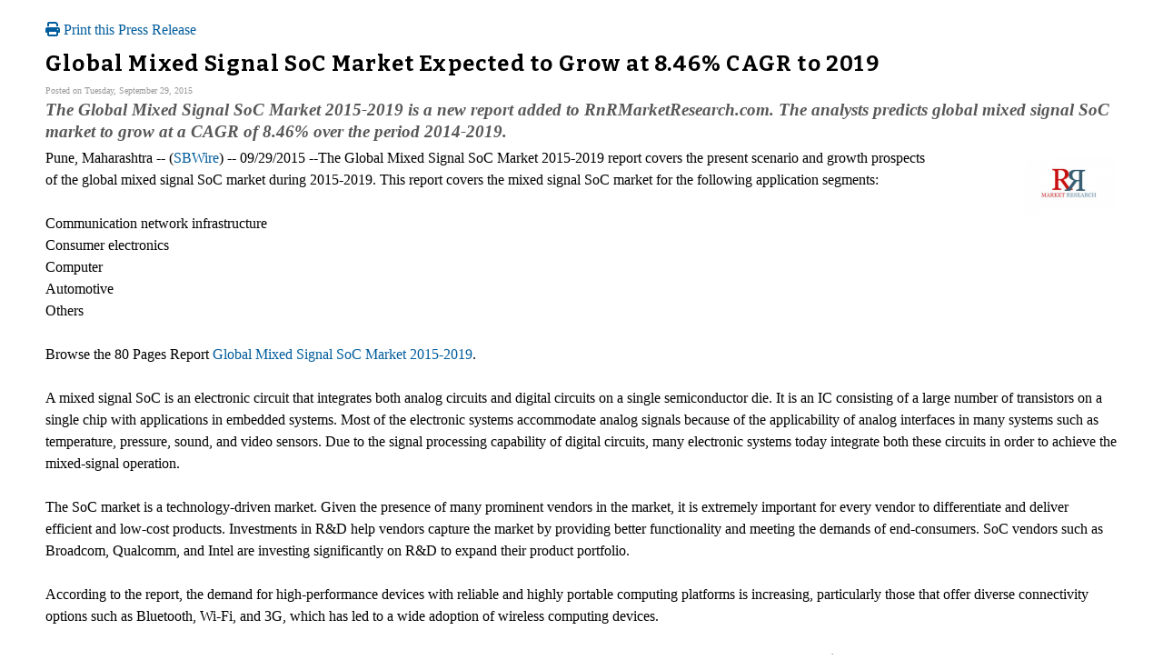

--- FILE ---
content_type: text/css; charset=utf-8
request_url: http://assets.releasewire.com/css/printpreview.css
body_size: 258
content:
body {
  background-color: white;
  color: black;
  font-family: Times,"Times New Roman", Garamond, serif; }

#mainNavHeader, .navSpace, #mainFooter {
  display: none !important; }

.positionfixed .navSpace, .iospositionfixed .navSpace {
  display: none; }

#print-button {
  margin-top: 1em;
  margin-bottom: 1em; }

/*# sourceMappingURL=printpreview.css.map */


--- FILE ---
content_type: text/css; charset=utf-8
request_url: http://assets.releasewire.com/css/print.css
body_size: 236
content:
body {
  background-color: white;
  color: black;
  font-family: Times,"Times New Roman", Garamond, serif; }

#mainNavHeader, .navSpace, #mainFooter {
  display: none !important; }

.positionfixed .navSpace, .iospositionfixed .navSpace {
  display: none; }

#print-button {
  display: none; }

/*# sourceMappingURL=print.css.map */
